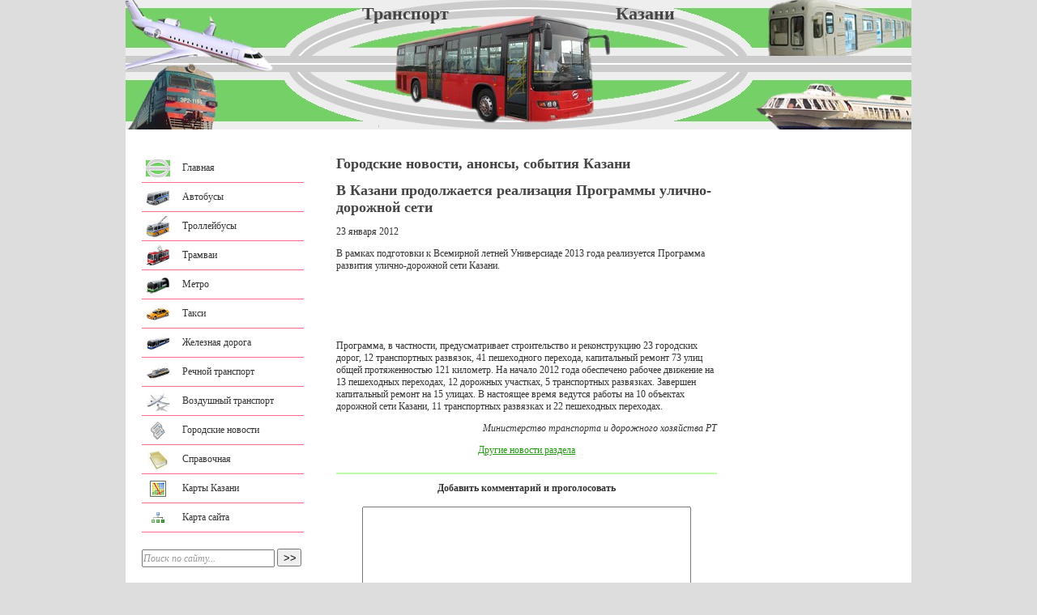

--- FILE ---
content_type: text/html; charset=utf8
request_url: http://transportkazan.ru/gorodskie_novosti/447/
body_size: 18049
content:
<!DOCTYPE html PUBLIC "-//W3C//DTD XHTML 1.0 Transitional//EN" "http://www.w3.org/TR/xhtml1/DTD/xhtml1-transitional.dtd">
<html xmlns="http://www.w3.org/1999/xhtml">
<head>
<title>В Казани продолжается реализация Программы улично-дорожной сети - Городские новости, анонсы, события Казани - Транспорт города Казани</title>
<meta name="description" content="В рамках подготовки к Всемирной летней Универсиаде 2013 года реализуется Программа развития улично-дорожной сети Казани." />
<meta name="keywords" content="Городские новости анонс события Казань Транспорт Казань общественный городской автобус троллейбус трамвай метро железная дорога речной воздушный такси аэропорт вокзал расписание маршрут самолет поезд электричка прибытие отбытие отправление" />
<meta http-equiv="Content-Type" content="text/html; charset=utf8" />
<link rel="stylesheet" href="/style.css" type="text/css" />
<link rel="shortcut icon" href="/favicon.ico" />
<script type="text/javascript"><!--
(function(){var j=121272,f=false,b=document,c=b.documentElement,e=window;function g(){var a="";a+="rt="+(new Date).getTime()%1E7*100+Math.round(Math.random()*99);a+=b.referrer?"&r="+escape(b.referrer):"";return a}function h(){var a=b.getElementsByTagName("head")[0];if(a)return a;for(a=c.firstChild;a&&a.nodeName.toLowerCase()=="#text";)a=a.nextSibling;if(a&&a.nodeName.toLowerCase()!="#text")return a;a=b.createElement("head");c.appendChild(a);return a}function i(){var a=b.createElement("script");a.setAttribute("type","text/javascript");a.setAttribute("src","http://c.luxup.ru/t/lb"+j+".js?"+g());typeof a!="undefined"&&h().appendChild(a)}function d(){if(!f){f=true;i()}};if(b.addEventListener)b.addEventListener("DOMContentLoaded",d,false);else if(b.attachEvent){c.doScroll&&e==e.top&&function(){try{c.doScroll("left")}catch(a){setTimeout(arguments.callee,0);return}d()}();b.attachEvent("onreadystatechange",function(){b.readyState==="complete"&&d()})}else e.onload=d})();
//--></script>
</head>
<body>
<div id="doc" align="center">
<div id="page">

<div id="header">
<div id="sitetitle"><strong>Транспорт Казани</strong></div>
</div>

<div id="middler">
    <div id="colleft">
        <div id="colleftleft">&nbsp;</div>
        <div id="colleftcontent">
        <div class="menu"><ul>
            <li>
                <a href="/" style="background-image: url(/files/menu/mainpage.png);">Главная</a>
            </li>
            <li>
                <a href="/avtobusy/" style="background-image: url(/files/menu/autobus.png);">Автобусы</a>
            <ul>
            <li><a href="/avtobusy/organizatsii/">Организации</a></li>
            <li><a href="/avtobusy/grafik_2010/">График движения городских автобусов на 2010 год</a></li>
            <li><a href="/avtobusy/podvizhnoi_sostav_avtobusnogo_avtoparka_kazani/">Подвижной состав автобусного автопарка Казани</a></li>
            <li><a href="/avtobusy/kazanskii_avtovokzal/">Казанский автовокзал</a></li>
            <li><a href="/avtobusy/grafik_dvizheniya_prigorodnyh_avtobusov/">График движения пригородных автобусов</a></li>
            </ul>
            </li>
            <li>
                <a href="/trolleibusy/" style="background-image: url(/files/menu/trolleybus.png);">Троллейбусы</a>
            </li>
            <li>
                <a href="/tramvai/" style="background-image: url(/files/menu/tramway.png);">Трамваи</a>
            </li>
            <li>
                <a href="/metro/" style="background-image: url(/files/menu/metro.png);">Метро</a>
            <ul>
            <li><a href="/metro/pravila_polzovaniya/">Правила пользования метрополитеном в г.Казани</a></li>
            <li><a href="/metro/stantsii/">Станции казанского метрополитена</a></li>
            <li><a href="/metro/osnovnyje-dostoprimjechatjelnosti-kazanskogo-mjetropolitjena/">Основные достопримечательности Казанского метрополитена</a></li>
            </ul>
            </li>
            <li>
                <a href="/taksi/" style="background-image: url(/files/menu/taxi.png);">Такси</a>
            </li>
            <li>
                <a href="/zheleznaya_doroga/" style="background-image: url(/files/menu/train.png);">Железная дорога</a>
            <ul>
            <li><a href="/zheleznaya_doroga/kazanskaya_detskaya_zhd/">Казанская детская железная дорога</a></li>
            <li><a href="/zheleznaya_doroga/raspisanie-prigorodnyh-poezdov/">Расписание движения пригородных поездов</a></li>
            </ul>
            </li>
            <li>
                <a href="/rechnoi_transport/" style="background-image: url(/files/menu/ship.png);">Речной транспорт</a>
            </li>
            <li>
                <a href="/vozdushnyi_transport/" style="background-image: url(/files/menu/airplan.png);">Воздушный транспорт</a>
            </li>
            <li>
                <a href="/gorodskie_novosti/" style="background-image: url(/files/menu/news.png);">Городские новости</a>
            </li>
            <li>
                <a href="/info/" style="background-image: url(/files/menu/info.png);">Справочная</a>
            <ul>
            <li><a href="/info/lgoty/">Льготы и льготные категории лиц</a></li>
            <li><a href="/info/transportnye_razvyazki_kazani_universiada-2013/">Транспортные развязки Казани к Универсиаде-2013 года</a></li>
            <li><a href="/info/transportnaya_karta/">Транспортная карта</a></li>
            <li><a href="/info/transportnye-uslugi/">Транспортные услуги</a></li>
            <li><a href="/info/tehnologii/">Технологии</a></li>
            <li><a href="/info/sovety/">Советы</a></li>
            <li><a href="/info/transport-i-biznes/">Транспорт и бизнес</a></li>
            </ul>
            </li>
            <li>
                <a href="/karty_kazani/" style="background-image: url(/files/menu/map.png);">Карты Казани</a>
            <ul>
            <li><a href="/karty_kazani/interaktivnaya_karta_kazani/">Интерактивная карта Казани</a></li>
            <li><a href="/karty_kazani/probki_kazani/">Пробки в Казани</a></li>
            </ul>
            </li>
            <li>
                <a href="/sitemap/" style="background-image: url(/files/menu/sitemap.png);">Карта сайта</a>
            </li>
        </ul></div>
        <script type="text/javascript">
        function SearchForm_Focus(e)
        {
            if (e.value == e.defaultValue) {
                e.value = '';
                e.style.color = '#000000';
                e.style.fontStyle = 'normal';
            }
        }
        function SearchForm_Blur(e)
        {
            if (e.value == '') {
                e.value = e.defaultValue;
                e.style.color = '#999999';
                e.style.fontStyle = 'italic';
            }
        }
        function SearchForm_Submit(f)
        {
            e = f.elements['q'];
            if ('' == e.value || e.defaultValue == e.value) {
                alert('Введите поисковый запрос');
                e.focus();
                return false;
            }
            return true;
        }
        </script>
        <form action="/search/" method="get" onsubmit="return SearchForm_Submit(this)" style="margin: 20px 0px;">
        <input type="text" name="q" size="20" maxlength="50" style="padding: 0px; width: 160px; height: 18px; color: #999999; font-family: Verdana; font-size: 12px; font-style: italic;" value="Поиск по сайту..." onfocus="SearchForm_Focus(this)" onblur="SearchForm_Blur(this)" />&nbsp;<input type="submit" value="&gt;&gt;" style="width: 30px; height: 22px;" />
        </form>
<!-- Yandex.RTB R-A-114163-1 -->
<div id="yandex_rtb_R-A-114163-1"></div>
<script type="text/javascript">
    (function(w, d, n, s, t) {
        w[n] = w[n] || [];
        w[n].push(function() {
            Ya.Context.AdvManager.render({
                blockId: "R-A-114163-1",
                renderTo: "yandex_rtb_R-A-114163-1",
                async: true
            });
        });
        t = d.getElementsByTagName("script")[0];
        s = d.createElement("script");
        s.type = "text/javascript";
        s.src = "//an.yandex.ru/system/context.js";
        s.async = true;
        t.parentNode.insertBefore(s, t);
    })(this, this.document, "yandexContextAsyncCallbacks");
</script>
            <!-- <div id="lx_331367"></div> -->
        </div>
        <div id="colleftright">&nbsp;</div>
    </div>
    
    <div id="colcenter">
        <div id="colcenterleft">&nbsp;</div>
        <div id="colcentercontent">
<!--content-->
<h1>Городские новости, анонсы, события Казани</h1>
<h1 class="newstitle">В Казани продолжается реализация Программы улично-дорожной сети</h1>
<div class="newsdt">23 января 2012</div>
<p>В рамках подготовки к Всемирной летней Универсиаде 2013 года реализуется Программа развития улично-дорожной сети Казани.</p>
<div style="margin: 10px auto; display: block; width: 468px; height: 60px;">
<script type="text/javascript"><!--
google_ad_client = "ca-pub-5332828382977252";
/* TransportKazan.ru, News inside */
google_ad_slot = "7285498948";
google_ad_width = 468;
google_ad_height = 60;
//-->
</script>
<script type="text/javascript"
src="http://pagead2.googlesyndication.com/pagead/show_ads.js">
</script>
</div>
<p>Программа, в частности, предусматривает строительство и реконструкцию 23 городских дорог, 12 транспортных развязок, 41 пешеходного перехода, капитальный ремонт 73 улиц общей протяженностью 121 километр. На начало 2012 года обеспечено рабочее движение на 13 пешеходных переходах, 12 дорожных участках, 5 транспортных развязках. Завершен капитальный ремонт на 15 улицах. В настоящее время ведутся работы на 10 объектах дорожной сети Казани, 11 транспортных развязках и 22 пешеходных переходах.</p><p style="text-align: right;"><em>Министерство транспорта и дорожного хозяйства РТ</em></p>
<div id="lx_331365"></div>
<p align="center"><a href="/gorodskie_novosti/">Другие новости раздела</a></p>
<div class="commentsform">
<div class="commentsformtitle">Добавить комментарий и проголосовать</div>
<br />
<script type="text/javascript">
<!--
function Comments_CheckForm(f)
{
    if (0 == f.elements['comment'].value.length)
    {
        alert('Оставьте комментарий');
        f.elements['comment'].focus();
        return false;
    }
    /*
    if (!document.getElementById('rate5').checked
        && !document.getElementById('rate4').checked
        && !document.getElementById('rate3').checked
        && !document.getElementById('rate2').checked
        && !document.getElementById('rate1').checked)
    {
        alert('Оцените материал страницы');
        return false;
    }
    */
    if (0 == f.elements['!CaptchaValue'].value.length)
    {
        alert('Введите проверочный код');
        f.elements['!CaptchaValue'].focus();
        return false;
    }
    return true;
}
//-->
</script>
<form method="post" action="?rnd=1212489577#comments" onsubmit="return Comments_CheckForm(this)">
<textarea name="comment" rows="5" cols="10"></textarea>
<br /><br />
Имя <input type="text" name="sign" value="" maxlength="255" style="width: 360px;" />
<br /><br />
Email <input type="text" name="email" value="" maxlength="255" style="width: 150px;" />
WWW <input type="text" name="url" value="" maxlength="255" style="width: 150px;" />
<br /><br />
Оценка<br />
<input type="radio" name="rate" value="5" id="rate5" /><label for="rate5">&nbsp;5&nbsp;</label>
<input type="radio" name="rate" value="4" id="rate4" /><label for="rate4">&nbsp;4&nbsp;</label>
<input type="radio" name="rate" value="3" id="rate3" /><label for="rate3">&nbsp;3&nbsp;</label>
<input type="radio" name="rate" value="2" id="rate2" /><label for="rate2">&nbsp;2&nbsp;</label>
<input type="radio" name="rate" value="1" id="rate1" /><label for="rate1">&nbsp;1&nbsp;</label>
<br /><input name="!CaptchaKey" type="hidden" value="1769088528567229" />
<img src="/captcha.php?action=image&amp;key=1769088528567229" width="120" height="60" alt="Код проверки" align="middle" hspace="5" /><input maxlength="4" size="10" name="!CaptchaValue" type="text" value="" /><br />введите проверочный код<br /><input type="submit" value=" Отправить " />
</form>
</div><p align="center" style="background-color: #EEEEEE; padding: 5px;"><a href="/gorodskie_novosti/">Другие новости раздела</a></p>
<div id="lx_331366"></div>
<!--/content-->
        </div>
        <div id="colcenterright">&nbsp;</div>
    </div>
    
    
    <div id="colright">
        <div id="colrightleft">&nbsp;</div>
        <div id="colrightcontent">
<script type="text/javascript"><!--
google_ad_client = "pub-5332828382977252";
/* TransportKazan.ru, NMP right, 160x600, создано 24.03.11 */
google_ad_slot = "2961717431";
google_ad_width = 160;
google_ad_height = 600;
//-->
</script>
<script type="text/javascript"
src="http://pagead2.googlesyndication.com/pagead/show_ads.js">
</script>
        </div>
        <div id="colrightright">&nbsp;</div>
    </div>
    
    <div id="cleaner"></div>
</div>

<div style="text-align: center; margin-top: 10px;">
<script type="text/javascript"><!--
google_ad_client = "pub-5332828382977252";
/* TransportKazan.ru, ALL btm Lnk, 728x15, создано 24.03.11 */
google_ad_slot = "0188813651";
google_ad_width = 728;
google_ad_height = 15;
//-->
</script>
<script type="text/javascript"
src="http://pagead2.googlesyndication.com/pagead/show_ads.js">
</script>
</div>

<div id="footer">
    <div id="copyright">
    &copy; Транспорт города Казани www.TransportKazan.ru    </div>
    <div id="counters">
<!-- Yandex.Metrika counter -->
<div style="display:none;"><script type="text/javascript">
(function(w, c) {
    (w[c] = w[c] || []).push(function() {
        try {
            w.yaCounter2278246 = new Ya.Metrika(2278246);
             yaCounter2278246.clickmap(true);
             yaCounter2278246.trackLinks(true);
        
        } catch(e) {}
    });
})(window, 'yandex_metrika_callbacks');
</script></div>
<script src="//mc.yandex.ru/metrika/watch.js" type="text/javascript" defer="defer"></script>
<noscript><div style="position:absolute"><img src="//mc.yandex.ru/watch/2278246" alt="" /></div></noscript>
<!-- /Yandex.Metrika counter -->
<!-- begin of Top100 code -->
<script id="top100Counter" type="text/javascript" src="http://counter.rambler.ru/top100.jcn?2784036"></script>
<noscript><a href="http://top100.rambler.ru/navi/2784036/"><img src="http://counter.rambler.ru/top100.cnt?2784036" alt="Rambler's Top100" border="0" /></a></noscript>
<!-- end of Top100 code -->
<!-- Rating@Mail.ru counter -->
<script type="text/javascript">//<![CDATA[
var a='';js=10;d=document;
try{a+=';r='+escape(d.referrer);}catch(e){}try{a+=';j='+navigator.javaEnabled();js=11;}catch(e){}
try{s=screen;a+=';s='+s.width+'*'+s.height;a+=';d='+(s.colorDepth?s.colorDepth:s.pixelDepth);js=12;}catch(e){}
try{if(typeof((new Array).push('t'))==="number")js=13;}catch(e){}
try{d.write('<a href="http://top.mail.ru/jump?from=1977834"><img src="http://dd.c2.be.a1.top.mail.ru/counter?id=1977834;t=69;js='+js+
a+';rand='+Math.random()+'" alt="Рейтинг@Mail.ru" style="border:0;" height="31" width="38" \/><\/a>');}catch(e){}//]]></script>
<noscript><p><a href="http://top.mail.ru/jump?from=1977834"><img src="http://dd.c2.be.a1.top.mail.ru/counter?js=na;id=1977834;t=69" 
style="border:0;" height="31" width="38" alt="Рейтинг@Mail.ru" /></a></p></noscript>
<!-- //Rating@Mail.ru counter -->
<!--LiveInternet counter--><script type="text/javascript"><!--
document.write("<a href='http://www.liveinternet.ru/click' "+
"target=_blank><img src='//counter.yadro.ru/hit?t42.1;r"+
escape(document.referrer)+((typeof(screen)=="undefined")?"":
";s"+screen.width+"*"+screen.height+"*"+(screen.colorDepth?
screen.colorDepth:screen.pixelDepth))+";u"+escape(document.URL)+
";"+Math.random()+
"' alt='' title='LiveInternet' "+
"border='0' width='31' height='31'><\/a>")
//--></script><!--/LiveInternet-->
    </div>
</div>

</div>
</div>
</body>
</html>

--- FILE ---
content_type: text/html; charset=utf-8
request_url: https://www.google.com/recaptcha/api2/aframe
body_size: 269
content:
<!DOCTYPE HTML><html><head><meta http-equiv="content-type" content="text/html; charset=UTF-8"></head><body><script nonce="CnDQv6ZVpyuUSzfVJN1IXg">/** Anti-fraud and anti-abuse applications only. See google.com/recaptcha */ try{var clients={'sodar':'https://pagead2.googlesyndication.com/pagead/sodar?'};window.addEventListener("message",function(a){try{if(a.source===window.parent){var b=JSON.parse(a.data);var c=clients[b['id']];if(c){var d=document.createElement('img');d.src=c+b['params']+'&rc='+(localStorage.getItem("rc::a")?sessionStorage.getItem("rc::b"):"");window.document.body.appendChild(d);sessionStorage.setItem("rc::e",parseInt(sessionStorage.getItem("rc::e")||0)+1);localStorage.setItem("rc::h",'1769088532528');}}}catch(b){}});window.parent.postMessage("_grecaptcha_ready", "*");}catch(b){}</script></body></html>